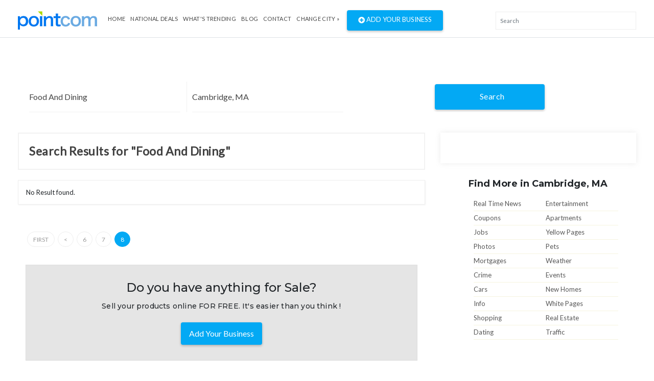

--- FILE ---
content_type: text/html; charset=UTF-8
request_url: https://www.pointcom.com/mn/st-cloud/food-and-dining/?&per_page=120
body_size: 4085
content:
<!DOCTYPE html>
<html lang="en">
<head>
	<!-- Global site tag (gtag.js) - Google Analytics -->
		<script async src="https://www.googletagmanager.com/gtag/js?id=UA-171592098-5"></script>
		<script>
		  window.dataLayer = window.dataLayer || [];
		  function gtag(){dataLayer.push(arguments);}
		  gtag('js', new Date());

		  gtag('config', 'UA-171592098-5');
		</script>
<base href="https://www.pointcom.com/">
<meta charset="UTF-8">
<meta name="wot-verification" content="da36c917bd5c6de8083a"/>
<meta http-equiv="X-UA-Compatible" content="IE=edge">
<meta name="viewport" content="width=device-width, initial-scale=1">
<meta http-equiv="content-type" content="text/html; charset=utf-8">
<meta name="google-adsense-account" content="sites-2288675768043065">

<title>Find Food And Dining in Cambridge, MA | PointCom</title>

<link href="https://www.pointcom.com/images/favicon.ico" rel="shortcut icon" type="image/x-icon">
<link rel="stylesheet" href="assets/css/bootstrap.min.css" type="text/css">

<link rel="stylesheet" href="assets/fonts/all.min.css" type="text/css">

<link rel="stylesheet" href="assets/fonts/line-icons/line-icons.css" type="text/css">

<!--<link rel="stylesheet" href="assets/extras/animate.css" type="text/css">-->

<link rel="stylesheet" href="assets/css/owl.carousel.css" type="text/css">
<link rel="stylesheet" href="assets/css/owl.theme.css" type="text/css">

<link rel="stylesheet" href="assets/css/slicknav.min.css" type="text/css">

<link rel="stylesheet" href="assets/css/main.css" type="text/css">

<link rel="stylesheet" href="assets/css/responsive.css" type="text/css">
<link rel="stylesheet" href="https://cdnjs.cloudflare.com/ajax/libs/flag-icon-css/3.2.1/css/flag-icon.min.css">
<link rel='stylesheet' href='https://use.fontawesome.com/releases/v5.7.0/css/all.css' integrity='sha384-lZN37f5QGtY3VHgisS14W3ExzMWZxybE1SJSEsQp9S+oqd12jhcu+A56Ebc1zFSJ' crossorigin='anonymous'>
	<script type="text/javascript">
			var _gaq = _gaq || [];
			_gaq.push(['_setAccount', 'UA-16890635-8']);
			_gaq.push(['_trackPageview']);
			
			(function() {
				var ga = document.createElement('script'); ga.type = 'text/javascript'; ga.async = true;
				ga.src = ('https:' == document.location.protocol ? 'https://ssl' : 'http://www') + '.google-analytics.com/ga.js';
				var s = document.getElementsByTagName('script')[0]; s.parentNode.insertBefore(ga, s);
			})();
		</script>

</head>
<body>
<div class="header">
<nav class="navbar navbar-expand-lg bg-inverse fixed-top scrolling-navbar border-bottom">
<div class="container">
<div class="theme-header clearfix">
<div class="navbar-header">
<button class="navbar-toggler" type="button" data-toggle="collapse" data-toggle="collapse" aria-controls="main-navbar" aria-expanded="false" aria-label="Toggle navigation">
<span class="navbar-toggler-icon"></span>
<span class="lni-menu"></span>
<span class="lni-menu"></span>
<span class="lni-menu"></span>
</button>
<a href="https://www.pointcom.com/" class="navbar-brand"><img src="assets/img/logo.png" alt=""></a>
</div>
<div class="collapse navbar-collapse" id="main-navbar">
<ul class="navbar-nav mr-auto w-100 justify-content-start">
<li class="nav-item"><a href="https://www.pointcom.com/" class="nav-link">Home</a></li>
<li class="nav-item"><a href="https://www.pointcom.com/deals/" class="nav-link">National Deals</a></li>
<li class="nav-item"><a href="https://www.pointcom.com/trending/" class="nav-link">what's Trending</a></li>
<li class="nav-item"><a href="https://www.pointcom.com/blog/" class="nav-link">Blog</a></li>
<li class="nav-item"><a class="nav-link" href="https://www.pointcom.com/contact/">Contact</a></li>
<li class="nav-item dropdown">
<!--<a class="nav-link dropdown-toggle" href="#" data-toggle="dropdown" aria-haspopup="true" aria-expanded="false">
Select Country
</a>
<ul class="dropdown-menu">
<li><a class="dropdown-item" href="#"><span class="flag-icon flag-icon-us"></span> USA</a></li>
<li><a class="dropdown-item" href="#"><span class="flag-icon flag-icon-in"></span> India</a></li>
</ul>-->
 
					<a href="https://www.pointcom.com/?reset_location=true" class="nav-link dropdown-toggle">Change City &raquo;</a>
										
</li>
<li class="postadd"><a class="btn btn-danger btn-common" href="http://www.yext.com/pl/pointcom-listing/index.html?ref=532025" target="_blank"><span class="fa fa-plus-circle"></span> Add Your Business</a></li>
</ul>
</div>
</div>

<div class="nav__right">
<!-- Search -->
<div class="nav__right-item nav__search">
<div class="searchbox-results-wrapper"><script type="text/javascript" src="https://k.quicklaunch.com/quicklaunch.js?affiliate=pointcom&redirect=https://pointcom.com/search?q=[search]"></script><input type="text" class="ql-search form-control" id="ql-search" placeholder="Search"></div> 
<!-- <div class="nav__right-item nav__search">
<a href="#" class="nav__search-trigger" id="nav__search-trigger">
<i class="icon-search"></i>
</a>
<div class="nav__search-box" id="nav__search-box">

<form id="location_form" class="nav__search-form" action="https://www.pointcom.com/blog/search/" method="get">
<input type="text" name="keyword" placeholder="What are you searching for?" value="" class="nav__search-input">
<input type="hidden" name="loc" value="Cambridge, MA">
<button type="submit" class="search-button btn btn-lg">
<i class="icon-search-white"></i>
</button>
</form>
</div> -->
</div>
</div>
</div>
<div class="mobile-menu" data-logo="assets/img/logo.png"></div>
</nav>
</div>	<!-- end header -->
<div class="main-container">
<div class="container">

<!--########################## search #########################-->
<div id="search-row-wrapper">
<div class="search-inner">
<div class="search-bar row">
<fieldset>
<form class="search-form" method="GET" action="https://www.pointcom.com/search/">
<div class="form-group">
<i class="lni-bullhorn"></i>
<input type="text" name="search" class="form-control" placeholder="What are you searching for?" value="Food And Dining">
</div>

<div class="form-group">
<i class="lni-bullhorn"></i>
<input type="text" name="loc" class="form-control" placeholder="" value="Cambridge, MA">
</div>
<button class="btn btn-common" type="submit"><i class="lni-search"></i>Search </button>
</form>
</fieldset>
</div>

</div>
</div>
<!--########################## end search #########################-->
<style>
.ad-unit {
    padding-left: 0px !important;
    padding-right: 0px !important;
}
.search-title {
    margin-left: 0px !important;
}
</style>


<div class="row">
<div class="col-lg-8 col-md-8 col-12 page-content">
<div class="search-title">Search Results for "Food And Dining"</div>
<div class="clearfix"></div>
 

<div class="clearfix"></div>
<div class="adds-wrapper">

<div class="item-list"> <!-- start item-list -->
<div class="row">
No Result found.
</div></div>

</div> <!-- ends adds-wrapper -->

<div class="col-12">
<div class="pagination-bar">
<nav>
<ul class="pagination"><li class="page-item"><a class="page-link"href="https://www.pointcom.com/mn/st-cloud/food-and-dining/?&amp;per_page=">First</a></li><li class="page-item"><a class="page-link"href="https://www.pointcom.com/mn/st-cloud/food-and-dining/?&amp;per_page=60">&lt;</a></li><li class="page-item"><a class="page-link"href="https://www.pointcom.com/mn/st-cloud/food-and-dining/?&amp;per_page=50">6</a></li><li class="page-item"><a class="page-link"href="https://www.pointcom.com/mn/st-cloud/food-and-dining/?&amp;per_page=60">7</a></li><li class="page-item"><a class="page-link active" href="#">8</a></li></ul>
</nav>
</div> <!-- end pagination bar -->
<div class="post-promo text-center">
<h2> Do you have anything for Sale? </h2>
<h5>Sell your products online FOR FREE. It's easier than you think !</h5>
<a href="http://www.yext.com/pl/pointcom-listing/index.html?ref=532025" class="btn btn-post btn-common" target="_blank">Add Your Business</a>
</div>
</div> <!-- col-12 -->
</div> <!-- end col-md-8 -->
<div class="col-lg-4 col-md-12 col-xs-12">
<div class="inner-box">
<script src="//b.admedia.com/banner/adnet2/?id=JT4_JzU&size=300x250"></script>
	
<!--<img src="assets/img/banner300.gif" alt="">-->
</div>
<div class="col-12">
<div class="features-box">
<div class="features-content">
<h4>
Find More in Cambridge, MA</h4>
</div>
</div>
</div>
<div class="col-12">
<div class="find_more">
<ul class="clearfix">
<li><a href="https://www.pointcom.com/ma/cambridge/real-time-news/">Real Time News</a></li>
			<li><a href="https://www.pointcom.com/ma/cambridge/entertainment/">Entertainment</a></li>
			<li><a href="https://www.pointcom.com/ma/cambridge/coupons/">Coupons</a></li>
			<li><a href="https://www.pointcom.com/ma/cambridge/apartments/">Apartments</a></li>
			<li><a href="https://www.pointcom.com/ma/cambridge/jobs/">Jobs</a></li>
			<li><a href="https://www.pointcom.com/ma/cambridge/yellow-pages/">Yellow Pages</a></li>
			<li><a href="https://www.pointcom.com/ma/cambridge/photos/">Photos</a></li>
			<li><a href="https://www.pointcom.com/ma/cambridge/pets/">Pets</a></li>
			<li><a href="https://www.pointcom.com/ma/cambridge/mortgages/">Mortgages</a></li>
			<li><a href="https://www.pointcom.com/ma/cambridge/weather/">Weather</a></li>
			<li><a href="https://www.pointcom.com/ma/cambridge/crime/">Crime</a></li>
			<li><a href="https://www.pointcom.com/ma/cambridge/events/">Events</a></li>
			<li><a href="https://www.pointcom.com/ma/cambridge/cars/">Cars</a></li>
			<li><a href="https://www.pointcom.com/ma/cambridge/new-homes/">New Homes</a></li>
			<li><a href="https://www.pointcom.com/ma/cambridge/info/">Info</a></li>
			<li><a href="https://www.pointcom.com/ma/cambridge/white-pages/">White Pages</a></li>
			<li><a href="https://www.pointcom.com/ma/cambridge/shopping/">Shopping</a></li>
			<li><a href="https://www.pointcom.com/ma/cambridge/real-estate/">Real Estate</a></li>
			<li class="last"><a href="https://www.pointcom.com/ma/cambridge/dating/">Dating</a></li>
			<li class="last"><a href="https://www.pointcom.com/ma/cambridge/traffic/">Traffic</a></li>

</ul>
</div> <!-- end find-more -->
</div> 
<div class="sticky-card"><iframe src="https://w.eurekster.com/?id=Mz8hNw&amp;sid=3156" width="300" height="250" scrolling="no" frameborder="0"></iframe><script type="text/javascript" src="http://vslider.eurekster.com/?id=Mz8hNw"></script></div>
<style>
.sticky-card {
    position: sticky;
    top: 100px;
    z-index: 99999;
    background: #FFF;
}
</style>
<!-- end col-12 -->
</div> <!-- end col-md-4 -->
</div> <!-- end row -->
</div> <!--end container -->
</div> <!--end main container -->
<div class="clearfix"></div>
<section class="location mb-4">
<div class="container">
<div class="row localtion-list">
<div class="col-lg-6 col-md-6 col-12">
<h3 class="title-2"><i class="fas fa-envelope pr-2"></i> Join Pointcom</h3>
<form id="subscribe" action="https://www.pointcom.com/subscribe/" method="post">
<p>Receive pricing updates, shopping tips & more!</p>
<div class="subscribe">
<input class="form-control" name="EMAIL" placeholder="Your email here" required="" type="email">
<button class="btn btn-common" type="submit">Subscribe</button>
</div>
</form>
</div>
<div class="col-lg-6 col-md-6 col-12">
<div class="row">
<div class="col-12">
<h3 class="title-2"><i class="fas fa-search pr-2"></i> Popular Searches</h3>
</div>
<ul class="col-lg-4 col-md-4 col-6 search-list">
<li><a href="https://www.pointcom.com/ma/cambridge/cambridge/">Cambridge</a></li>
<li><a href="https://www.pointcom.com/ma/cambridge/local-food/">Local Food</a></li>
<li><a href="https://www.pointcom.com/ma/cambridge/gas-prices/">Gas Prices</a></li>
<li><a href="https://www.pointcom.com/ma/cambridge/about-cambridge/">About Cambridge</a></li>
<li><a href="https://www.pointcom.com/ma/cambridge/maps/">Maps</a></li>

</ul>
<ul class="col-lg-4 col-md-4 col-6 search-list">
<li><a href="https://www.pointcom.com/ma/cambridge/insurance-quotes/">Insurance Quotes</a></li>
<li><a href="https://www.pointcom.com/ma/cambridge/pets/">Pets</a></li>
<li><a href="https://www.pointcom.com/ma/cambridge/mortgages/">Mortgages</a></li>
<li><a href="https://www.pointcom.com/ma/cambridge/weather/">Weather</a></li>
<li><a href="https://www.pointcom.com/ma/cambridge/white-pages/">White Pages</a></li>

</ul>
<ul class="col-lg-4 col-md-4 col-6 search-list">
<li><a href="https://www.pointcom.com/ma/cambridge/shopping/">Shopping</a></li>
<li><a href="https://www.pointcom.com/ma/cambridge/real-estate/">Real Estate</a></li>
<li><a href="https://www.pointcom.com/ma/cambridge/dating/">Dating</a></li>
<li><a href="https://www.pointcom.com/ma/cambridge/used-cars/">Used Cars</a></li>
</ul>
</div>
</div>
</div>
</div>
</section>
<div class="clearfix"></div>
<footer>
<section class="footer-Content">
<div class="container">
<div class="row">
<div class="col-lg-12 col-md-12 col-12">
<div class="widget">
<h3 class="block-title">Select a major metropolitan city</h3>
</div>
</div>
<div class="col-lg-3 col-md-6 col-12">
<div class="widget">
<ul class="menu">

		<li><a href="https://www.pointcom.com/ny/new-york/">New York</a></li>
		<li><a href="https://www.pointcom.com/ca/los-angeles/">Los Angeles</a></li>
		<li><a href="https://www.pointcom.com/il/chicago/">Chicago</a></li>
		<li><a href="https://www.pointcom.com/tx/houston/">Houston</a></li>
		<li><a href="https://www.pointcom.com/pa/philadelphia/">Philadelphia</a></li>
		<li><a href="https://www.pointcom.com/az/phoenix/">Phoenix</a></li>
		<li><a href="https://www.pointcom.com/tx/san-antonio/">San Antonio</a></li>
		<li><a href="https://www.pointcom.com/ca/san-diego/">San Diego</a></li>
		<li><a href="https://www.pointcom.com/tx/dallas/">Dallas</a></li>
		<li><a href="https://www.pointcom.com/ca/san-jose/">San Jose</a></li>
		<li><a href="https://www.pointcom.com/in/indianapolis/">Indianapolis</a></li>
		<li><a href="https://www.pointcom.com/fl/jacksonville/">Jacksonville</a></li>
		<li><a href="https://www.pointcom.com/ca/san-francisco/">San Francisco</a></li>
		 <li><a href="https://www.pointcom.com/tx/austin/">Austin</a></li>
		<li><a href="https://www.pointcom.com/ga/Georgia/">Georgia</a></li>
	    <li><a href="https://www.pointcom.com/az/arizona/">Arizona</a></li>
		

</ul>
</div>
</div>
<div class="col-lg-3 col-md-6 col-12">
<div class="widget">
<ul class="menu">

       
		
		<li><a href="https://www.pointcom.com/oh/columbus/">Columbus</a></li>
		<li><a href="https://www.pointcom.com/tx/fort-worth/">Fort Worth</a></li>
		<li><a href="https://www.pointcom.com/nc/charlotte/">Charlotte</a></li>
		<li><a href="https://www.pointcom.com/mi/detroit/">Detroit</a></li>
		<li><a href="https://www.pointcom.com/tx/el-paso/">El Paso</a></li>
		<li><a href="https://www.pointcom.com/tn/memphis/">Memphis</a></li>
		<li><a href="https://www.pointcom.com/md/baltimore/">Baltimore</a></li>
		<li><a href="https://www.pointcom.com/ma/boston/">Boston</a></li>
		<li><a href="https://www.pointcom.com/wa/seattle/">Seattle</a></li>
		<li><a href="https://www.pointcom.com/dc/washington/">Washington DC</a></li>
		<li><a href="https://www.pointcom.com/tn/nashville/">Nashville</a></li>
		<li><a href="https://www.pointcom.com/co/denver/">Denver</a></li>
		<li><a href="https://www.pointcom.com/ky/louisville/">Louisville</a></li>
		<li><a href="https://www.pointcom.com/wi/milwaukee/">Milwaukee</a></li>
		<li><a href="https://www.pointcom.com/mi/michigan/">Michigan</a></li>
		<li><a href="https://www.pointcom.com/de/delaware/">Delaware</a></li>
		

</ul>
</div>
</div>
<div class="col-lg-3 col-md-6 col-12">
<div class="widget">
<ul class="menu">
       
		
		<li><a href="https://www.pointcom.com/ky/louisville/">Louisville</a></li>
		<li><a href="https://www.pointcom.com/wi/milwaukee/">Milwaukee</a></li>
		<li><a href="https://www.pointcom.com/or/portland/">Portland</a></li>
		<li><a href="https://www.pointcom.com/nv/las-vegas/">Las Vegas</a></li>
		<li><a href="https://www.pointcom.com/ok/oklahoma-city/">Oklahoma City</a></li>
		<li><a href="https://www.pointcom.com/nm/albuquerque/">Albuquerque</a></li>
		<li><a href="https://www.pointcom.com/az/tucson/">Tucson</a></li>
		<li><a href="https://www.pointcom.com/ca/fresno/">Fresno</a></li>
		<li><a href="https://www.pointcom.com/ca/sacramento/">Sacramento</a></li>
		<li><a href="https://www.pointcom.com/ca/long-beach/">Long Beach</a></li>
		<li><a href="https://www.pointcom.com/mo/kansas-city/">Kansas City</a></li>
		<li><a href="https://www.pointcom.com/az/mesa/">Mesa</a></li>
		<li><a href="https://www.pointcom.com/va/virginia-beach/">Virginia Beach</a></li>
		<li><a href="https://www.pointcom.com/ga/atlanta/">Atlanta</a></li>
</ul>
</div>
</div>
<div class="col-lg-3 col-md-6 col-12">
<div class="widget">
<ul class="menu">
        
		<li><a href="https://www.pointcom.com/co/colorado-springs/">Colorado Springs</a></li>
		<li><a href="https://www.pointcom.com/ne/omaha/">Omaha</a></li>
		<li><a href="https://www.pointcom.com/nc/raleigh/">Raleigh</a></li>
		<li><a href="https://www.pointcom.com/fl/miami/">Miami</a></li>
		<li><a href="https://www.pointcom.com/oh/cleveland/">Cleveland</a></li>
		<li><a href="https://www.pointcom.com/ok/tulsa/">Tulsa</a></li>
		<li><a href="https://www.pointcom.com/ca/oakland/">Oakland</a></li>
		<li><a href="https://www.pointcom.com/mn/minneapolis/">Minneapolis</a></li>		
		<li><a href="https://www.pointcom.com/ks/wichita/">Wichita</a></li>
		<li><a href="https://www.pointcom.com/va/arlington/">Arlington</a></li>
		<li><a href="https://www.pointcom.com/ca/bakersfield/">Bakersfield</a></li>
		<li><a href="https://www.pointcom.com/la/new-orleans/">New Orleans</a></li>
		<li><a href="https://www.pointcom.com/hi/honolulu/">Honolulu</a></li>
		<li><a href="https://www.pointcom.com/ca/anaheim/">Anaheim</a></li>
		
		

</ul>
</div>
</div>
</div>
</div>
</section>
<div id="copyright">
<div class="container">
<div class="row">
<div class="col-lg-4 col-md-4 col-12">
<div class="site-info float-left">
<p>©2026 PointCom. All rights reserved</p>
</div>
</div>
<div class="col-lg-5 col-md-5 col-12">
<div class="site-info text-center">
<p><a href="https://www.pointcom.com/about/">About</a> | <a href="https://www.pointcom.com/privacy/">Privacy</a> | <a href="https://www.pointcom.com/terms/">Terms</a> |
<a href="sitemap.xml">Sitemap</a></p>
</div>
</div>

<div class="col-lg-3 col-md-3 col-12">
<!-- <div class="bottom-social-icons social-icon float-right">
<a class="facebook" target="_blank" href="http://www.facebook.com/pages/PointCom/153462854712409"><i class="fab fa-facebook-f"></i></a>
<a class="twitter" target="_blank" href="http://twitter.com/#!/PointComDotCom"><i class="fab fa-twitter"></i></a>
<a class="youtube" target="_blank" href="http://www.youtube.com/user/PointComChannel"><i class="fab fa-youtube"></i></a>
</div> -->
</div>
</div>
</div>
</div>
</footer>

<!-- ad vehicle -->
<div class="modal fade" id="add-vehicle">
<div class="modal-dialog">
<div class="modal-content">

<!-- Modal Header -->
<div class="modal-header">
<h4 class="modal-title">Add Vehicle</h4>
<button type="button" class="close" data-dismiss="modal">&times;</button>
</div>

<!-- Modal body -->
<div class="modal-body">
<form method="post" action="">
<div class="form-group">
<select class="form-control">
<option>select Year</option>
</select>
</div>
<div class="form-group">
<select class="form-control">
<option>select Make</option>
</select>
</div>
<div class="form-group">
<select class="form-control">
<option>select Model</option>
</select>
</div>
<div class="form-group">
<select class="form-control">
<option>select Year</option>
</select>
</div>
<div class="form-group text-center">
<button type="submit" class="btn btn-primary text-uppercase">Add Vehicle</button>
</div>
</form>
</div>

</div>
</div>
</div>
<!-- end ad vehicle -->



<script type="text/javascript" src="assets/js/jquery-min.js"></script>
<script type="text/javascript" src="assets/js/popper.min.js"></script>
<script type="text/javascript" src="assets/js/bootstrap.min.js"></script>
<!--<script type="text/javascript" src="assets/js/jquery.parallax.js"></script>-->
<script type="text/javascript" src="assets/js/owl.carousel.min.js"></script>
<script type="text/javascript" src="assets/js/OwlCarousel2Thumbs.min.js"></script>
<script type="text/javascript" src="assets/js/jquery.slicknav.js"></script>
<script type="text/javascript" src="assets/js/wow.js"></script>
<script type="text/javascript" src="assets/js/main.js"></script>

<script>
$(document).ready(function() {
    $("div.bhoechie-tab-menu>div.list-group>a").click(function(e) {
        e.preventDefault();
        $(this).siblings('a.active').removeClass("active");
        $(this).addClass("active");
        var index = $(this).index();
        $("div.bhoechie-tab>div.bhoechie-tab-content").removeClass("active");
        $("div.bhoechie-tab>div.bhoechie-tab-content").eq(index).addClass("active");
    });
});
</script>

<script type="text/javascript">
  (function() {
    var navSearchTrigger = $('.nav__search-trigger'),
        navSearchTriggerIcon = navSearchTrigger.find('i'),
        navSearchBox = $('.nav__search-box'),
        navSearchInput = $('.nav__search-input');

    navSearchTrigger.on('click', function(e){
      e.preventDefault();
      navSearchTriggerIcon.toggleClass('icon-close');
      navSearchBox.slideToggle();
      navSearchInput.focus();
    });
  })();

</script>

<script>
$('.read-more-content').addClass('hide')
$('.read-more-show, .read-more-hide').removeClass('hide')

// Set up the toggle effect:
$('.read-more-show').on('click', function(e) {
  $(this).next('.read-more-content').removeClass('hide');
  $(this).addClass('hide');
  e.preventDefault();
});

// Changes contributed by @diego-rzg
$('.read-more-hide').on('click', function(e) {
  var p = $(this).parent('.read-more-content');
  p.addClass('hide');
  p.prev('.read-more-show').removeClass('hide'); // Hide only the preceding "Read More"
  e.preventDefault();
});
</script>

<script>
$(document).scroll(function() {
  var y = $(this).scrollTop();
  if (y > 300) {
    $('.topmenu').fadeIn();
  } else {
    $('.topmenu').fadeOut();
  }
});
</script>

<script>
$(".topmenu a[href^='#']").on('click', function(e) {
   // prevent default anchor click behavior
   e.preventDefault();

   // store hash
   var hash = this.hash;

   // animate
   $('html, body').animate({
       scrollTop: $(hash).offset().top
     }, 1000, function(){

       // when done, add hash to url
       // (default click behaviour)
       window.location.hash = hash;
     });
});
</script>
<script>
$(document).ready(function(){
  $('[data-toggle="tooltip"]').tooltip();
});
</script>

<script>
$(function() {

    // listen for changes
    $('input[type="radio"]').on('change', function(){

        // get checked one
        var $target = $('input[type="radio"]:checked');
        // hide all divs with .showhide class
        $(".showhide").hide();
        // show div that corresponds to selected radio.
        $( $target.attr('data-section') ).show();

    // trigger the change on page load
    }).trigger('change');

});
</script>


</body>
</html>
